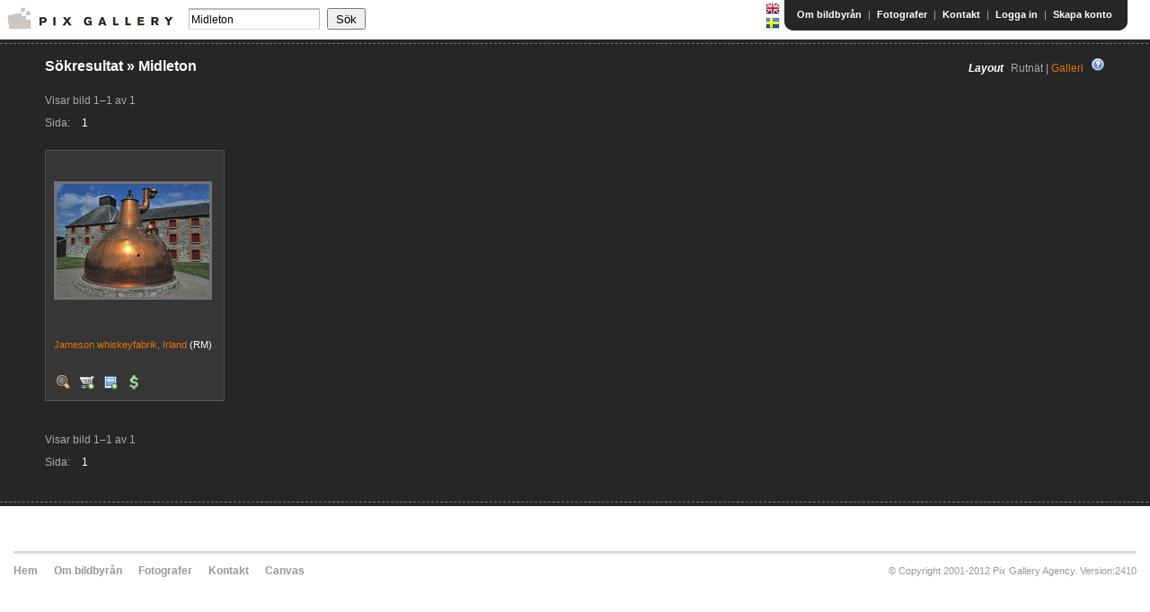

--- FILE ---
content_type: text/html;charset=utf-8
request_url: http://pixgallery.com/search?q=Midleton&lang=sv
body_size: 13731
content:
<!doctype html>
<!--[if lt IE 7 ]> <html lang="en" class="no-js ie6"> <![endif]-->
<!--[if IE 7 ]>    <html lang="en" class="no-js ie7"> <![endif]-->
<!--[if IE 8 ]>    <html lang="en" class="no-js ie8"> <![endif]-->
<!--[if IE 9 ]>    <html lang="en" class="no-js ie9"> <![endif]-->
<!--[if (gt IE 9)|!(IE)]><!--> <html lang="en" class="no-js"><!--<![endif]-->
<head>
    <meta http-equiv="Content-Type" content="text/html; charset=UTF-8">
    <meta http-equiv="X-UA-Compatible" content="IE=edge,chrome=1">

    <title>Midleton foto, 1 bilder totalt | Bildbyrå Pix Gallery</title>
    <meta name="description" content="V&auml;lkommen till en av Sveriges st&ouml;rre bildbyr&aring;er. Bildbyr&aring; med kvalitetsbilder fr&aring;n Sverige och hela v&auml;rlden. Bilder fr&aring;n skickliga fotografer!"/>

    <meta name="keywords" content="bildbyr&aring;, bildbyr&aring;er, royaltyfria bilder, sverigebilder, svensk bildbyr&aring;, svenska bilder"/>

    <meta name="viewport" content="width=device-width, initial-scale=1.0">
    <link rel="shortcut icon" href="/static/images/favicon.ico" type="image/x-icon">
    <link rel="stylesheet" href="/static/css/smoothness/jquery-ui-1.7.1.custom.css"
          type="text/css">
    <link rel="stylesheet" href="/static/css/jquery.tooltip.css" type="text/css">
    <link rel="stylesheet" href="/static/css/pixgallery-master.css" type="text/css"
          media="screen, projection">

    <link rel="search" type="application/opensearchdescription+xml" title="Pixgallery.com"
          href="/static/opensearch.xml">
    <script type="text/javascript" src="http://www.google.com/jsapi"></script>
    
    <script src="/static/plugins/jquery-1.7.1/js/jquery/jquery-1.7.1.min.js" type="text/javascript" ></script>

    <script type="text/javascript">
        jQuery.noConflict();
    </script>
    <script type="text/javascript" src="/static/js/jquery-ui-1.7.1.custom.min.js"></script>
    <script type="text/javascript" src="/static/js/jquery.dimensions.js"></script>
    <script type="text/javascript" src="/static/js/jquery.tooltip.min.js"></script>
    
    <script type="text/javascript" src="/static/js/pixgallery.js"></script>
    <script type="text/javascript" src="/static/js/jquery.validate-1.8.1.js"></script>
    <script type="text/javascript"
            src="/static/js/jquery.validate.additional-methods-1.8.1.js"></script>

    
    <meta name="layout" content="main">
    

    <meta name="description" content="Midleton foton fr&aring;n v&aring;rt digitala bildarkiv. V&auml;lj bland 1 bilder av h&ouml;gsta kvalitet."/>

    <meta name="keywords" content="Midleton, bilder, foto, bildbyr&aring;, fotografi, bildbank, royaltyfri"/>

    <script type="text/javascript" src="/static/js/highslide-4.1.4.js"></script>
    <link rel="stylesheet" href="/static/css/highslide-4.1.4.css" type="text/css">
    <script type="text/javascript" src="/static/js/jquery.galleria.js"></script>
    <link rel="stylesheet" href="/static/css/galleria.css" type="text/css">
    <script type="text/javascript">
        hs.graphicsDir = "/images/highslide-graphics/"
        hs.outlineType = null;
        hs.showCredits = false;
    </script>
    <style media="screen,projection" type="text/css">

    .gallery {
        min-height: 500px;
    }

    .gallery-container {
        margin-right: 450px;
        padding-right: 5px;
    }

    .gallery li {
        float: left;
        width: 170px;
        height: 170px;
        border: 3px double #111;
        margin: 2px 2px;
        background: #000;
    }

    .gallery li div {
        left: 240px
    }

    #main_image {
        float: right;
        margin: 0 auto 10px 0;
        height: 450px;
        width: 450px;

        position: absolute;
        right: 8px;
        top: 0px;
    }

    #main_image img {
        margin: 0 auto;
    }

    </style>

    <script type="text/javascript">

        jQuery(window).scroll(function () {
            var newScrollTop = jQuery(this).scrollTop();
            newScrollTop -= 190;
            if (newScrollTop < 0) newScrollTop = 0;
            jQuery('#main_image').css('top', newScrollTop + "px");
        });


        jQuery(function ($) {
            $('.gallery_unstyled').addClass('gallery'); // adds new class name to maintain degradability
            $('.nav').css('display', 'none'); // hides the nav initially


            $('ul.gallery').galleria(
                    {
                        history:false, // deactivates the history object for bookmarking, back-button etc.
                        clickNext:true, // helper for making the image clickable. Let's not have that in this example.
                        insert:'#main_image',

                        onImage:function (image, caption, thumb) { // let's add some image effects for demonstration purposes

                            // fade in the image & caption
                            if (!(jQuery.browser.mozilla && navigator.appVersion.indexOf("Win") != -1)) { // FF/Win fades large images terribly slow
                                image.css('display', 'none').fadeIn(1000);
                            }
                            /*
                             var captionHtml = caption.html();
                             var pid = captionHtml.substring(0, captionHtml.indexOf(' '));
                             var title = captionHtml.substring(captionHtml.indexOf('-') + 2);
                             caption.html("<h2><a href='/i/" + pid + "'>" + title + "</a></h2>");
                             caption.css('display','none').fadeIn(1000);
                             */
                        }

                    });
        });

        
        jQuery(document).ready(function () {
            if (!(jQuery('span').hasClass('currentStep'))) {
                jQuery('.pagination p:nth-child(2)').append('<span class="currentStep">1</span>');

            }
        });

    </script>


</head>

<body>

<div id="popup-message" class="notice" style="display: none;">
    <ul>
    </ul>
</div>

<div id="header">
    <div id="messages">
    
</div>

<div class="wrapper">

    <div id="logo">
        <span>
            <a href="/"><img src="/static/images/logo.gif"
                                            alt="Pix Gallery"/></a>
        </span>
    </div>

    <div id="right">
        <table id="top-bar" cellspacing="0">
            <tr>
                <td>
                    <p id="nav">
                        <a href="/search?q=Midleton&amp;lang=en" class="pic"><img src="/static/images/flags/gb.png"/></a>
                        <a href="/search?q=Midleton&amp;lang=sv" class="pic"><img src="/static/images/flags/se.png"/></a>
                    </p>
                </td>
                <td class="left-part">
                    &nbsp;
                </td>
                <td class="right-part">
                    <p id="menu">
                        <a href="/about">Om bildbyrån</a>
                        |
                        <a href="/photographers">Fotografer</a>
                        |
                        <a href="/contactForm/show">Kontakt</a>
                        |
                        
                        
                            <a href="/login">Logga in</a>  | <a href="/signup">Skapa konto</a>
                        
                    </p>
                </td>
            </tr>
        </table>

        <br class="clearall"/>

    </div>

    
    

    <form action="/search" method="get" name="search-small" onsubmit="return validateSearch(this)" id="search-small" >
        <input type="text" onfocus="jQuery('#search-small-options').show();" name="q" id="search" class="textfield"
               value="Midleton"/>
        <input type="submit" class="pix-button" value="Sök"/>

        <div id="search-small-options" style="display: none;">
            <div>
                <input type='checkbox' name='rf' id='rf' checked="checked"/>
                <label for="rf" class="inline">Royaltyfri (RF)</label>
            </div>

            <div>
                <input type='checkbox' name='rm' id='rm' checked="checked"/>
                <label for="rm" class="inline">Rights Managed (RM)</label>
            </div>
            <span onclick="jQuery('#search-small-options').hide();"
                  style="cursor: pointer; position: absolute; right: 3px; top:0px;">x</span>
        </div>

    </form>

</div>
</div>

<div id="content">
    <div id="bg-bottom">
        <div class="wrapper">
            

<div style="float: right;" id="search-settings">
    <h4 class="inline">Layout</h4>
    
        Rutnät
        |&nbsp;<a href="/search?q=Midleton&amp;lang=sv&amp;offset=0&amp;max=40&amp;view=galleria">Galleri</a>
    
    <img src="/static/images/icons/help.png" class="tooltip" style="margin-left: 5px" title="Layout kan v&auml;xlas beroende p&aring; &ouml;nskem&aring;l. &#39;Galleri&#39; visar bilderna mer kompakt och laddar in alla skissbilder s&aring; att bl&auml;ddring mellan dessa g&aring;r blixtsnabbt. &#39;Rutn&auml;t&#39; visar bilderna p&aring; ett klassiskt s&auml;tt och ger tillg&aring;ng till de vanligaste funktionerna snabbt." />
</div>

<h2>Sökresultat <span>&raquo;</span>
    Midleton
    
</h2>

<div class="pagination">
    <p>
        Visar bild 1&#8211;1
        av 1
    </p>

    <p>
        Sida:
        
</div>

    
        
<table class="image-container">
    <tr>
        <td class="pic">
            <a href="/i/F2EX7F">
                <img src="http://static.beta.pixgallery.com/images/thumbnail/F/2/E/PIX-F2EX7F.jpg" alt="Jameson whiskeyfabrik, Irland"  />
            </a>
        </td>
    </tr>
    <tr>
        <td>
            <p>
                <a href="/i/F2EX7F?searched=true">
                    Jameson whiskeyfabrik, Irland</a>
                <em>(RM)</em>
            </p>
        </td>
    </tr>
    <tr>
        <td class="icons">
            <a href="http://static.beta.pixgallery.com/images/detail/F/2/E/PIX-F2EX7F.jpg" class="pic highslide"
               onclick="return hs.expand(this)">
                <img src="/static/images/icons/zoom.png" />
            </a>
            




    <a class="pic" title="Add to shoppingcart" href="javascript:;" onclick="javascript:loginDialog();"><img
            src="/static/images/icons/cart-add.png" alt="Köp"/></a>
    <a class="pic" title="Add to lightbox" href="javascript:;" onclick="javascript:loginDialog();"><img
            src="/static/images/icons/lightbox-add.png" alt="Save"/></a>
    
        <a href="/image/checkPrice/F2EX7F" class="pic" title="Calculate price">
            <img src="/static/images/icons/calculate-price.png"/></a>
    


        </td>

    </tr>
</table>
    


<br class="clearall"/>

<div class="pagination">
    <p>
        Visar bild 1&#8211;1
        av 1
    </p>

    <p>
        Sida:
        
</div>

        </div>
    </div>
</div>


<div id="footer">

    <div class="wrapper">

        <ul>
            <li><a href="/">Hem</a></li>
            <li><a href="/about">Om bildbyrån</a></li>
            <!--			<li><a href="/news">Nyheter</a></li> -->
            <li><a href="/photographers">Fotografer</a></li>
            <li><a href="/contactForm/show">Kontakt</a></li>
            
                <li><a href="/about?page=canvas">Canvas</a></li>
            
        </ul>

        <p>&copy; Copyright 2001-2012 Pix Gallery Agency. Version:2410</p>

    </div>
</div>





    
    <div id="dialog" title="Logga in" style="display: none;">
        <form name="loginDialogForm" action="/j_spring_security_check" method="POST">
            <table>
                <tr>
                    <td align="left" valign="top" style="padding-top: 1px;">Användarnamn</td>
                    <td><input class="ui-widget-content ui-corner-all required" type='text' class='text_'
                               name='j_username' id='username'/></td>
                </tr>
                <tr>
                    <td align="left" valign="top" style="padding-top: 1px;">Lösenord</td>
                    <td><input class="ui-widget-content ui-corner-all required" type="password" name="j_password"
                               id="password"/></td>
                </tr>
                <tr>
                    <td>

                    </td>
                    <td colspan='1'><input name="loginDialogBtn" type="submit" value="Logga in"></td>
                </tr>
            </table>
        </form>

        <br/>

        Har du inget konto ? <a href="/signup" style="display: inline;" class="pix-button">Skapa konto</a>
    </div>


<div id="overlay" style="display: none;"></div>

<div id="dancing-dots-text" style="display: none;">
    Loading <span><span>.</span><span>.</span><span>.</span><span>.</span><span>.</span></span>
</div>​
<script type="text/javascript">
    var gaJsHost = (("https:" == document.location.protocol) ? "https://ssl." : "http://www.");
    document.write(unescape("%3Cscript src='" + gaJsHost + "google-analytics.com/ga.js' type='text/javascript'%3E%3C/script%3E"));

</script>
<script type="text/javascript">
    var pageTracker = _gat._getTracker("UA-1391084-2");
    pageTracker._trackPageview();
</script>

<script type="text/javascript">
        jQuery(function () {
            jQuery("input[name='loginDialogBtn']").click(function (event) {
                event.preventDefault();
                jQuery('form[name="loginDialogForm"]').validate();
                if (jQuery('form[name="loginDialogForm"]').valid()) {
                    jQuery('form[name="loginDialogForm"]').submit();
                }
            });
        });
    </script>
</body>
</html>

--- FILE ---
content_type: text/css;charset=utf-8
request_url: http://pixgallery.com/static/css/jquery.tooltip.css
body_size: 228
content:
#tooltip {
	position: absolute;
	z-index: 3000;
	border: 1px solid #111;
	background-color: #eee;
	opacity: 0.85;
	width: 250px;
	text-align: left;
	padding-left: 12px;
}
#tooltip h3, #tooltip div {
	color: #000;
}
